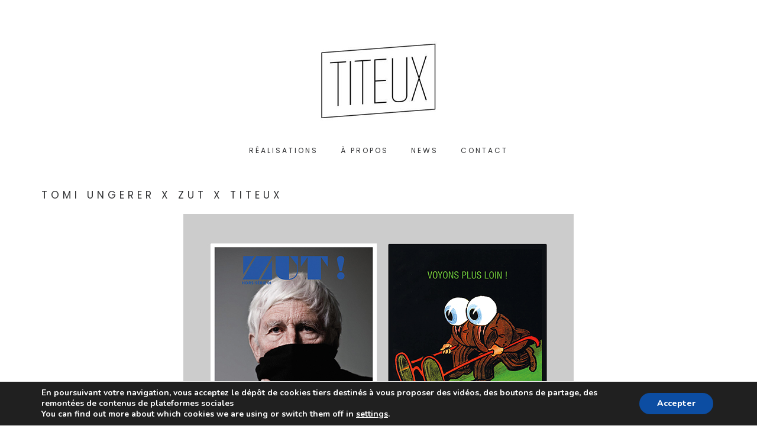

--- FILE ---
content_type: text/html; charset=UTF-8
request_url: http://www.titeux.eu/portfolio/tomi-ungerer-x-zut-x-titeux/
body_size: 5935
content:
<!DOCTYPE html>
<html lang="fr-FR"
	itemscope 
	itemtype="http://schema.org/Article" 
	prefix="og: http://ogp.me/ns#" >
<head>
	<!-- Document Settings -->
	<meta charset="UTF-8">
			<meta name="viewport" content="width=device-width, initial-scale=1">
	    <title>TOMI UNGERER x ZUT x TITEUX | Titeux Communication - Agence de publicité à Sarreguemines</title>
<meta name='robots' content='max-image-preview:large' />

<!-- All in One SEO Pack Pro 2.6 by Michael Torbert of Semper Fi Web Design[262,369] -->
<!-- Information de débogage: UO/1EGCAXUJHNCMIOKDYYETT8RY -->
<meta name="description"  content="À l&#039;occasion des 80 ans de Tomi Ungerer en 2011, le magazine Strasbourgeois ZUT à édité son premier hors série en l&#039;honneur de l&#039;Artiste. Roland Anstett, grand manitou de la com, vieux copain de la famille TITEUX à pour l&#039;occasion branché ses potes pour collaborer au projet...." />

<meta name="keywords"  content="titeux,agence de publicité,instagram,social média,réseau sociaux" />

<link rel="canonical" href="http://www.titeux.eu/portfolio/tomi-ungerer-x-zut-x-titeux/" />
			<script type="text/javascript" >
				window.ga=window.ga||function(){(ga.q=ga.q||[]).push(arguments)};ga.l=+new Date;
				ga('create', 'UA-30820102-8', { 'cookieDomain': 'titeux.eu' } );
				// Plugins
				
				ga('send', 'pageview');
			</script>
			<script async src="https://www.google-analytics.com/analytics.js"></script>
			<!-- /all in one seo pack pro -->
<link rel='dns-prefetch' href='//fonts.googleapis.com' />
<link rel='dns-prefetch' href='//s.w.org' />
<link rel="alternate" type="application/rss+xml" title="Titeux Communication - Agence de publicité à Sarreguemines &raquo; Flux" href="http://www.titeux.eu/feed/" />
<link rel="alternate" type="application/rss+xml" title="Titeux Communication - Agence de publicité à Sarreguemines &raquo; Flux des commentaires" href="http://www.titeux.eu/comments/feed/" />
<link rel="alternate" type="application/rss+xml" title="Titeux Communication - Agence de publicité à Sarreguemines &raquo; TOMI UNGERER x ZUT x TITEUX Flux des commentaires" href="http://www.titeux.eu/portfolio/tomi-ungerer-x-zut-x-titeux/feed/" />
		<script type="text/javascript">
			window._wpemojiSettings = {"baseUrl":"https:\/\/s.w.org\/images\/core\/emoji\/13.0.1\/72x72\/","ext":".png","svgUrl":"https:\/\/s.w.org\/images\/core\/emoji\/13.0.1\/svg\/","svgExt":".svg","source":{"concatemoji":"http:\/\/www.titeux.eu\/wp-includes\/js\/wp-emoji-release.min.js?ver=5.7.14"}};
			!function(e,a,t){var n,r,o,i=a.createElement("canvas"),p=i.getContext&&i.getContext("2d");function s(e,t){var a=String.fromCharCode;p.clearRect(0,0,i.width,i.height),p.fillText(a.apply(this,e),0,0);e=i.toDataURL();return p.clearRect(0,0,i.width,i.height),p.fillText(a.apply(this,t),0,0),e===i.toDataURL()}function c(e){var t=a.createElement("script");t.src=e,t.defer=t.type="text/javascript",a.getElementsByTagName("head")[0].appendChild(t)}for(o=Array("flag","emoji"),t.supports={everything:!0,everythingExceptFlag:!0},r=0;r<o.length;r++)t.supports[o[r]]=function(e){if(!p||!p.fillText)return!1;switch(p.textBaseline="top",p.font="600 32px Arial",e){case"flag":return s([127987,65039,8205,9895,65039],[127987,65039,8203,9895,65039])?!1:!s([55356,56826,55356,56819],[55356,56826,8203,55356,56819])&&!s([55356,57332,56128,56423,56128,56418,56128,56421,56128,56430,56128,56423,56128,56447],[55356,57332,8203,56128,56423,8203,56128,56418,8203,56128,56421,8203,56128,56430,8203,56128,56423,8203,56128,56447]);case"emoji":return!s([55357,56424,8205,55356,57212],[55357,56424,8203,55356,57212])}return!1}(o[r]),t.supports.everything=t.supports.everything&&t.supports[o[r]],"flag"!==o[r]&&(t.supports.everythingExceptFlag=t.supports.everythingExceptFlag&&t.supports[o[r]]);t.supports.everythingExceptFlag=t.supports.everythingExceptFlag&&!t.supports.flag,t.DOMReady=!1,t.readyCallback=function(){t.DOMReady=!0},t.supports.everything||(n=function(){t.readyCallback()},a.addEventListener?(a.addEventListener("DOMContentLoaded",n,!1),e.addEventListener("load",n,!1)):(e.attachEvent("onload",n),a.attachEvent("onreadystatechange",function(){"complete"===a.readyState&&t.readyCallback()})),(n=t.source||{}).concatemoji?c(n.concatemoji):n.wpemoji&&n.twemoji&&(c(n.twemoji),c(n.wpemoji)))}(window,document,window._wpemojiSettings);
		</script>
		<style type="text/css">
img.wp-smiley,
img.emoji {
	display: inline !important;
	border: none !important;
	box-shadow: none !important;
	height: 1em !important;
	width: 1em !important;
	margin: 0 .07em !important;
	vertical-align: -0.1em !important;
	background: none !important;
	padding: 0 !important;
}
</style>
	<link rel='stylesheet' id='wp-block-library-css'  href='http://www.titeux.eu/wp-content/plugins/gutenberg/build/block-library/style.css?ver=10.4.1' type='text/css' media='all' />
<link rel='stylesheet' id='contact-form-7-css'  href='http://www.titeux.eu/wp-content/plugins/contact-form-7/includes/css/styles.css?ver=5.0.5' type='text/css' media='all' />
<link rel='stylesheet' id='neuron-style-css'  href='http://www.titeux.eu/wp-content/themes/crate/style.css?ver=5.7.14' type='text/css' media='all' />
<link rel='stylesheet' id='bootstrap-css'  href='http://www.titeux.eu/wp-content/themes/crate/assets/css/bootstrap.min.css?ver=1.0' type='text/css' media='all' />
<link rel='stylesheet' id='font-awesome-css'  href='http://www.titeux.eu/wp-content/themes/crate/assets/css/font-awesome.min.css?ver=1.0' type='text/css' media='all' />
<link rel='stylesheet' id='magnific-popup-css'  href='http://www.titeux.eu/wp-content/themes/crate/assets/css/magnific-popup.min.css?ver=1.0' type='text/css' media='all' />
<link rel='stylesheet' id='neuron-main-style-css'  href='http://www.titeux.eu/wp-content/themes/crate/assets/css/style.css?ver=1.0' type='text/css' media='all' />
<link rel='stylesheet' id='neuron-fonts-css'  href='//fonts.googleapis.com/css?family=Hind%3A400%2C600%7CPoppins%3A400%2C500&#038;ver=1.0' type='text/css' media='all' />
<link rel='stylesheet' id='moove_gdpr_frontend-css'  href='http://www.titeux.eu/wp-content/plugins/gdpr-cookie-compliance/dist/styles/main.css?ver=1.0.6' type='text/css' media='all' />
<script type='text/javascript' src='http://www.titeux.eu/wp-includes/js/jquery/jquery.min.js?ver=3.5.1' id='jquery-core-js'></script>
<script type='text/javascript' src='http://www.titeux.eu/wp-includes/js/jquery/jquery-migrate.min.js?ver=3.3.2' id='jquery-migrate-js'></script>
<link rel="https://api.w.org/" href="http://www.titeux.eu/wp-json/" /><link rel="EditURI" type="application/rsd+xml" title="RSD" href="http://www.titeux.eu/xmlrpc.php?rsd" />
<link rel="wlwmanifest" type="application/wlwmanifest+xml" href="http://www.titeux.eu/wp-includes/wlwmanifest.xml" /> 
<meta name="generator" content="WordPress 5.7.14" />
<link rel='shortlink' href='http://www.titeux.eu/?p=1005' />
<link rel="alternate" type="application/json+oembed" href="http://www.titeux.eu/wp-json/oembed/1.0/embed?url=http%3A%2F%2Fwww.titeux.eu%2Fportfolio%2Ftomi-ungerer-x-zut-x-titeux%2F" />
<link rel="alternate" type="text/xml+oembed" href="http://www.titeux.eu/wp-json/oembed/1.0/embed?url=http%3A%2F%2Fwww.titeux.eu%2Fportfolio%2Ftomi-ungerer-x-zut-x-titeux%2F&#038;format=xml" />
    <style type="text/css">
        body { background-color: #ffffff }
		header .nav-holder nav ul li > a { color:  }
		header .nav-holder .underline a:before { background-color:  }
		header .logo img { width: 200px }
		header .logo img { height: px }
		.container { background-color:  }
    </style>

<style type="text/css">.recentcomments a{display:inline !important;padding:0 !important;margin:0 !important;}</style><link rel="icon" href="http://www.titeux.eu/wp-content/uploads/2017/10/cropped-logo_ttx2018-2-32x32.jpg" sizes="32x32" />
<link rel="icon" href="http://www.titeux.eu/wp-content/uploads/2017/10/cropped-logo_ttx2018-2-192x192.jpg" sizes="192x192" />
<link rel="apple-touch-icon" href="http://www.titeux.eu/wp-content/uploads/2017/10/cropped-logo_ttx2018-2-180x180.jpg" />
<meta name="msapplication-TileImage" content="http://www.titeux.eu/wp-content/uploads/2017/10/cropped-logo_ttx2018-2-270x270.jpg" />
<script src='https://www.google.com/recaptcha/api.js'></script>
</head>
<body class="portfolio-template-default single single-portfolio postid-1005 portfolio-category-art-work portfolio-category-creative portfolio-category-design">
	<div class="container">
		<header>
			<div class="logo">
				<a href="http://www.titeux.eu/">
                    <img src=http://www.titeux.eu/wp-content/uploads/2017/10/logo_ttx2018-1.jpg>				</a>
			</div>
			<div class="nav-holder">
				<div class="hamburger">
					<a href="#"><div class="hamburger-inner"></div></a>
				</div>
                <nav class="menu-site-container"><ul id="menu-site" class="underline"><li id="menu-item-371" class="menu-item menu-item-type-custom menu-item-object-custom menu-item-home menu-item-371"><a href="http://www.titeux.eu">Réalisations</a></li>
<li id="menu-item-375" class="menu-item menu-item-type-post_type menu-item-object-page menu-item-375"><a href="http://www.titeux.eu/a-propos-de-titeux/">À propos</a></li>
<li id="menu-item-373" class="menu-item menu-item-type-post_type menu-item-object-page menu-item-373"><a href="http://www.titeux.eu/blog/">News</a></li>
<li id="menu-item-374" class="menu-item menu-item-type-post_type menu-item-object-page menu-item-374"><a href="http://www.titeux.eu/contact/">Contact</a></li>
</ul></nav>			</div>
		</header>
<div class="row">
    <div class="col-lg-12">
        <div class="project-title">
            <h5>TOMI UNGERER x ZUT x TITEUX</h5>
        </div>
        <div class="project-description">
            <p><img loading="lazy" class="aligncenter size-full wp-image-1006" src="http://www.titeux.eu/wp-content/uploads/2019/02/tomiweb.jpg" alt="" width="660" height="469" srcset="http://www.titeux.eu/wp-content/uploads/2019/02/tomiweb.jpg 660w, http://www.titeux.eu/wp-content/uploads/2019/02/tomiweb-300x213.jpg 300w" sizes="(max-width: 660px) 100vw, 660px" /></p>
        </div>
    </div>
    <div class="col-lg-12 portfolio-holder">
                <div class="portfolio alternative row gallery-active">
                    </div>
            </div>
</div>
    <div class="single-navigation">
        <a href="http://www.titeux.eu/portfolio/depliant-auberge-saint-walfrid/" rel="prev"><i class='fa fa-angle-left'></i></a><a href="http://www.titeux.eu/portfolio/charge-69-album-live/" rel="next"><i class='fa fa-angle-right'></i></a>    </div>
                <footer style="text-align: center;" class="underline">
            <p>TITEUX COMMUNICATION | 119 RUE DU MARÉCHAL FOCH | SARREGUEMINES </p>
<p><a href="http://www.titeux.eu/mentions-legales/">MENTIONS LEGALES</a></br></p>
        </footer>
            </div>
            <div id="moove_gdpr_cookie_info_bar" class="moove-gdpr-info-bar-hidden moove-gdpr-align-center moove-gdpr-dark-scheme">
            <div class="moove-gdpr-info-bar-container">

                <div class="moove-gdpr-info-bar-content">
                    <div class="moove-gdpr-cookie-notice">
                        <p>En poursuivant votre navigation, vous acceptez le dépôt de cookies tiers destinés à vous proposer des vidéos, des boutons de partage, des remontées de contenus de plateformes sociales</p>
<p>You can find out more about which cookies we are using or switch them off in <span data-href="#moove_gdpr_cookie_modal" class="change-settings-button">settings</span>.</p>
                    </div>
                    <!--  .moove-gdpr-cookie-notice -->
                    <div class="moove-gdpr-button-holder">
                        <button class="mgbutton moove-gdpr-infobar-allow-all" rel="nofollow">Accepter</button>
                    </div>
                    <!--  .button-container -->
                </div>
            </div>

        </div>
        <!-- #moove_gdpr_cookie_info_bar  -->
        <script type='text/javascript' id='contact-form-7-js-extra'>
/* <![CDATA[ */
var wpcf7 = {"apiSettings":{"root":"http:\/\/www.titeux.eu\/wp-json\/contact-form-7\/v1","namespace":"contact-form-7\/v1"},"recaptcha":{"messages":{"empty":"Merci de confirmer que vous n\u2019\u00eates pas un robot."}}};
/* ]]> */
</script>
<script type='text/javascript' src='http://www.titeux.eu/wp-content/plugins/contact-form-7/includes/js/scripts.js?ver=5.0.5' id='contact-form-7-js'></script>
<script type='text/javascript' src='http://www.titeux.eu/wp-content/themes/crate/assets/js/bootstrap.min.js?ver=1.0' id='bootstrap-js'></script>
<script type='text/javascript' src='http://www.titeux.eu/wp-content/themes/crate/assets/js/isotope.pkgd.min.js?ver=1.0' id='isotope-js'></script>
<script type='text/javascript' src='http://www.titeux.eu/wp-content/themes/crate/assets/js/jquery.magnific-popup.min.js?ver=1.0' id='magnific-popup-js'></script>
<script type='text/javascript' src='http://www.titeux.eu/wp-content/themes/crate/assets/js/main.js?ver=1.0' id='main-js'></script>
<script type='text/javascript' src='http://www.titeux.eu/wp-includes/js/comment-reply.min.js?ver=5.7.14' id='comment-reply-js'></script>
<script type='text/javascript' id='moove_gdpr_frontend-js-extra'>
/* <![CDATA[ */
var moove_frontend_gdpr_scripts = {"ajaxurl":"http:\/\/www.titeux.eu\/wp-admin\/admin-ajax.php","post_id":"1005","plugin_dir":"http:\/\/www.titeux.eu\/wp-content\/plugins\/gdpr-cookie-compliance","is_page":"","is_single":"1","current_user":"0"};
/* ]]> */
</script>
<script type='text/javascript' src='http://www.titeux.eu/wp-content/plugins/gdpr-cookie-compliance/dist/scripts/main.js?ver=1.0.6' id='moove_gdpr_frontend-js'></script>
<script type='text/javascript' src='http://www.titeux.eu/wp-includes/js/wp-embed.min.js?ver=5.7.14' id='wp-embed-js'></script>
                

        <style>
            #moove_gdpr_save_popup_settings_button{background-color:#373737!important;color:#FFF!important}#moove_gdpr_save_popup_settings_button:hover{background-color:#000!important}#moove_gdpr_cookie_info_bar .moove-gdpr-info-bar-container .moove-gdpr-info-bar-content a.mgbutton,#moove_gdpr_cookie_info_bar .moove-gdpr-info-bar-container .moove-gdpr-info-bar-content button.mgbutton{background-color:#0C4DA2!important}#moove_gdpr_cookie_modal .moove-gdpr-modal-content .moove-gdpr-modal-footer-content .moove-gdpr-button-holder a.mgbutton,#moove_gdpr_cookie_modal .moove-gdpr-modal-content .moove-gdpr-modal-footer-content .moove-gdpr-button-holder button.mgbutton{background-color:#0C4DA2!important;border-color:#0C4DA2!important}#moove_gdpr_cookie_modal .moove-gdpr-modal-content .moove-gdpr-modal-footer-content .moove-gdpr-button-holder a.mgbutton:hover,#moove_gdpr_cookie_modal .moove-gdpr-modal-content .moove-gdpr-modal-footer-content .moove-gdpr-button-holder button.mgbutton:hover{background-color:#fff!important;color:#0C4DA2!important}#moove_gdpr_cookie_modal .moove-gdpr-modal-content .moove-gdpr-modal-close i{background-color:#0C4DA2!important;border:1px solid #0C4DA2!important}#moove_gdpr_cookie_info_bar.moove-gdpr-light-scheme .moove-gdpr-info-bar-container .moove-gdpr-info-bar-content a:hover,#moove_gdpr_cookie_info_bar.moove-gdpr-light-scheme .moove-gdpr-info-bar-container .moove-gdpr-info-bar-content button:hover{background-color:#000!important}#moove_gdpr_cookie_modal .moove-gdpr-modal-content .moove-gdpr-modal-close:hover i,#moove_gdpr_cookie_modal .moove-gdpr-modal-content .moove-gdpr-modal-left-content #moove-gdpr-menu li a,#moove_gdpr_cookie_modal .moove-gdpr-modal-content .moove-gdpr-modal-left-content #moove-gdpr-menu li button,#moove_gdpr_cookie_modal .moove-gdpr-modal-content .moove-gdpr-modal-left-content #moove-gdpr-menu li button i,#moove_gdpr_cookie_modal .moove-gdpr-modal-content .moove-gdpr-modal-left-content #moove-gdpr-menu li a i,#moove_gdpr_cookie_modal .moove-gdpr-modal-content .moove-gdpr-tab-main .moove-gdpr-tab-main-conent a:hover,#moove_gdpr_cookie_info_bar.moove-gdpr-dark-scheme .moove-gdpr-info-bar-container .moove-gdpr-info-bar-content a.mgbutton:hover,#moove_gdpr_cookie_info_bar.moove-gdpr-dark-scheme .moove-gdpr-info-bar-container .moove-gdpr-info-bar-content button.mgbutton:hover,#moove_gdpr_cookie_info_bar.moove-gdpr-dark-scheme .moove-gdpr-info-bar-container .moove-gdpr-info-bar-content a:hover,#moove_gdpr_cookie_info_bar.moove-gdpr-dark-scheme .moove-gdpr-info-bar-container .moove-gdpr-info-bar-content button:hover,#moove_gdpr_cookie_info_bar.moove-gdpr-dark-scheme .moove-gdpr-info-bar-container .moove-gdpr-info-bar-content span.change-settings-button:hover{color:#0C4DA2!important}#moove_gdpr_cookie_modal .moove-gdpr-modal-content .moove-gdpr-modal-left-content #moove-gdpr-menu li.menu-item-selected a,#moove_gdpr_cookie_modal .moove-gdpr-modal-content .moove-gdpr-modal-left-content #moove-gdpr-menu li.menu-item-selected button{color:#000!important}#moove_gdpr_cookie_modal .moove-gdpr-modal-content .moove-gdpr-modal-left-content #moove-gdpr-menu li.menu-item-selected a i,#moove_gdpr_cookie_modal .moove-gdpr-modal-content .moove-gdpr-modal-left-content #moove-gdpr-menu li.menu-item-selected button i{color:#000!important}        </style>

        <div id="moove_gdpr_cookie_modal" class="lity-hide">
            <div class="moove-gdpr-modal-content moove-clearfix logo-position-left">
                <a href="#" class="moove-gdpr-modal-close" rel="nofollow"><i class="moovegdpr-arrow-close"></i></a>
                <div class="moove-gdpr-modal-left-content">
                    <div class="moove-gdpr-company-logo-holder">
                                                <img src="http://www.titeux.eu/wp-content/uploads/2017/10/logo_ttx2018-1.jpg" alt="" class="img-responsive" />
                    </div>
                    <!--  .moove-gdpr-company-logo-holder -->
                    <ul id="moove-gdpr-menu">
                                                <li class="menu-item-on menu-item-privacy_overview menu-item-selected">
                            <button data-href="#privacy_overview" class="moove-gdpr-tab-nav"><i class="moovegdpr-privacy-overview"></i> <span>Privacy Overview</span></button>
                        </li>

                        
                        <li class="menu-item-strict-necesarry-cookies menu-item-off">
                            <button data-href="#strict-necesarry-cookies" class="moove-gdpr-tab-nav"><i class="moovegdpr-strict-necessary"></i> <span>Strictly Necessary Cookies</span></button>
                        </li>


                                                
                                                
                                                                    </ul>
                <div class="moove-gdpr-branding-cnt">
                    				<a href="https://wordpress.org/plugins/gdpr-cookie-compliance" target="_blank" class='moove-gdpr-branding'>Powered by GDPR plugin</a>
		                </div>
                <!--  .moove-gdpr-branding -->
                </div>
                <!--  .moove-gdpr-modal-left-content -->
                <div class="moove-gdpr-modal-right-content">
                    <div class="main-modal-content">
                        <div class="moove-gdpr-modal-title">

                        </div>
                        <!-- .moove-gdpr-modal-ritle -->
                        <div class="moove-gdpr-tab-content">
                            <div id="privacy_overview" class="moove-gdpr-tab-main">
                                                                <h3 class="tab-title">Privacy Overview</h3>
                                <div class="moove-gdpr-tab-main-conent">
                                    <p>This website uses cookies so that we can provide you with the best user experience possible. Cookie information is stored in your browser and performs functions such as recognising you when you return to our website and helping our team to understand which sections of the website you find most interesting and useful.</p>
<p>You can adjust all of your cookie settings by navigating the tabs on the left hand side.</p>
                                </div>
                                <!--  .moove-gdpr-tab-main-conent -->
                            </div>

                            <div id="strict-necesarry-cookies" class="moove-gdpr-tab-main" style="display:none">
                                                                <h3 class="tab-title">Strictly Necessary Cookies</h3>
                                <div class="moove-gdpr-tab-main-conent">
                                    <p>Strictly Necessary Cookie should be enabled at all times so that we can save your preferences for cookie settings.</p>
                                    <div class="moove-gdpr-status-bar">
                                        <form>
                                            <fieldset>
                                                <label class="switch">
                                                  <input type="checkbox" value="check" id="moove_gdpr_strict_cookies">
                                                  <span class="slider round" data-text-enable="Enabled" data-text-disabled="Disabled"></span>
                                                </label>
                                            </fieldset>
                                        </form>
                                    </div>
                                    <!-- .moove-gdpr-status-bar -->
                                                                            <div class="moove-gdpr-tab-main-conent moove-gdpr-strict-warning-message" style="margin-top: 10px;">
                                            <p>If you disable this cookie, we will not be able to save your preferences. This means that every time you visit this website you will need to enable or disable cookies again.</p>
                                        </div>
                                        <!--  .moove-gdpr-tab-main-conent -->
                                                                    </div>
                                <!--  .moove-gdpr-tab-main-conent -->
                            </div>


                            
                                                                                </div>
                        <!--  .moove-gdpr-tab-content -->
                    </div>
                    <!--  .main-modal-content -->
                    <div class="moove-gdpr-modal-footer-content">
                        <div class="moove-gdpr-button-holder">
                                                        <button class="mgbutton moove-gdpr-modal-allow-all" rel="nofollow">Enable All</button>
                            <button class="mgbutton moove-gdpr-modal-save-settings" rel="nofollow">Save Changes</button>
                        </div>
                        <!--  .moove-gdpr-button-holder -->
                    </div>
                    <!--  .moove-gdpr-modal-footer-content -->
                </div>
                <!--  .moove-gdpr-modal-right-content -->

                <div class="moove-clearfix"></div>

            </div>
            <!--  .moove-gdpr-modal-content -->
        </div>
        <!-- #moove_gdpr_cookie_modal  -->
            </body>
</html>


--- FILE ---
content_type: text/css
request_url: http://www.titeux.eu/wp-content/themes/crate/assets/css/style.css?ver=1.0
body_size: 5627
content:
/* -----------------------------------
   0. Reset Css
   1. WordPress Core
   2. Globally Applied Styles
   3. Header
   4. Page Title
   5. Filters
   6. Portfolio
   7. About
   8. Social Icons
   9. Blog
   10. Widgets
   11. Pagination
   12. Contact
   13. Search Page
   14. 404 Page
   15. Footer
   16. Responsivity Media Queries
   ----------------------------------- */

/* 0. Reset Css */

html, body, div, span, applet, object, iframe, table, caption, tbody, tfoot, thead, tr, th, td,
del, dfn, em, font, ins, kbd, q, s, samp, small, strike, strong, sub, sup, tt, var,
h1, h2, h3, h4, h5, h6, p, blockquote, pre, a, abbr, acronym, address, big, cite, code,
dl, dt, dd, ol, ul, li, fieldset, form, label, legend {
	vertical-align: baseline;
	font-family: inherit;
	font-weight: inherit;
	font-style: inherit;
	font-size: 100%;
	outline: 0;
	padding: 0;
	margin: 0;
	border: 0;
}

:focus {
	outline: 0;
}

input[type=submit] {
 -webkit-appearance: none;
 width: auto;
}

html {
	overflow-x: hidden;
	overflow-y: scroll;
	max-width: 100%;
}

body {
	max-width: 100%;
	background: #fff;
	color: #676767;
	position: relative;
}

ol, ul {
	list-style: none;
}

input[type=text]::-ms-clear {
  display: none;
}

sup {
	font-size: 10px;
	vertical-align: super;
}

sub {
	font-size: 10px;
	vertical-align: sub;
}

img {
	max-width: 100%;
   height: auto;
}

p:empty {
	display: none;
}

article,aside,details,figcaption,figure,
footer,header,hgroup,menu,nav,section {
	display:block;
}

::selection {
   background: #303133;
   color: #fff;
}

/* 1. WordPress Core */

.sticky:before {
	width: 10px;
	content: "";
	height: 17px;
	position: absolute;
	right: 20px;
	top: 0;
	background: url(../images/sticky.png);
	z-index: 99
}

.alignnone {
   margin: 5px 20px 20px 0;
   height: auto
}

.aligncenter,
div.aligncenter {
   display: block;
   margin: 5px auto
}

.alignright {
   float: right;
   margin: 5px 0 20px 20px
}

.alignleft {
   float: left;
   margin: 5px 20px 20px 0
}

a img.alignright {
   float: right;
   margin: 5px 0 20px 20px
}

a img.alignleft,
a img.alignnone {
   margin: 5px 20px 20px 0
}

a img.alignleft {
   float: left
}

a img.aligncenter {
   display: block;
   margin-left: auto;
   margin-right: auto
}

.wp-caption {
   background: #fff;
   border: 1px solid #f0f0f0;
   max-width: 96%;
   padding: 5px 3px 10px;
   text-align: center;
   background-color: #eee;
   margin-bottom: 20px !important;
}

.wp-caption.alignleft,
.wp-caption.alignnone {
   margin: 5px 20px 30px 0
}

.wp-caption.alignright {
   margin: 5px 0 20px 20px
}

.wp-caption img {
   border: 0;
   height: auto;
   margin: 0;
   max-width: 98.5%;
   padding: 0;
   width: auto
}

.sidebar .widget .textwidget select,
iframe {
   max-width: 100%
}

.wp-caption p.wp-caption-text {
   font-size: 12px;
   line-height: 17px;
   margin: 10px 0 0 5px;
   padding: 0
}

.screen-reader-text {
   clip: rect(1px, 1px, 1px, 1px);
   position: absolute!important;
   height: 1px;
   width: 1px;
   overflow: hidden
}

.screen-reader-text:focus {
   background-color: #f1f1f1;
   border-radius: 3px;
   box-shadow: 0 0 2px 2px rgba(0, 0, 0, .6);
   clip: auto!important;
   color: #21759b;
   display: block;
   font-size: 14px;
   font-size: .875rem;
   font-weight: 700;
   height: auto;
   left: 5px;
   line-height: normal;
   padding: 15px 23px 14px;
   text-decoration: none;
   top: 5px;
   width: auto;
   z-index: 100000
}

.bypostauthor {
   background-color: #f3f1f1
}

.gallery-caption {
   opacity: .7;
   margin-top: 10px
}

strong {
    font-weight: 700;
}

em {
    font-style: italic;
}

pre {
    padding: 15px;
    margin: 10px 0;
}

.blog thead th {
    background-color: #eee;
}

.blog td,
.blog th {
    padding: 5px 30px 5px 5px;
    border: 1px solid;
}

.blog dl dt {
    font-weight: 600;
    font-size: 16px;
}

.blog dl dd {
    margin-top: 10px;
    padding-bottom: 10px;
}

.blog ul {
    list-style: initial;
    padding-left: 20px;
}

.blog ol {
    padding-left: 20px;
    list-style: decimal;
}

.blog address {
    margin: 0 0 15px 0;
}

.blog cite {
    display: block;
    text-align: right;
}

.blog .post .post-info a {
    color: #a99464;
}

.blog .comments .comment-content ul,
.blog .comments .comment-content ol {
    padding-left: 20px;
}

.blog .comments .comment-content ul li {
    list-style: initial;
    margin: 10px 0!important;
}

.blog .comments .comment-content ol li {
    list-style: decimal;
    margin: 10px 0!important;
}

.blog .comments .children {
    margin-left: 20px !important;
}

/* 2. Globally Applied Styles */

body {
	font-family: Hind;
	font-size: 14px;
    line-height: 24px;
	font-weight: 400;
	color: #303133;
}

h1, .h1,
h2, .h2,
h3, .h3,
h4, .h4,
h5, .h5,
h6, .h6 {
	font-family: Poppins;
    margin-top: 35px;
    margin-bottom: 20px;
}

h1, .h1 {
	font-size: 30px;
	line-height: 37px;
}

h2, .h2 {
	font-size: 24px;
	line-height: 33px;
    letter-spacing: 1px;
}

h3, .h3 {
	font-size: 22px;
	line-height: 32px;
}

h4, .h4 {
	font-size: 19px;
	line-height: 26px;
}

h5, .h5 {
	font-size: 15px;
	line-height: 23px;
}

h6, .h6 {
	font-size: 13px;
	line-height: 20px;
    letter-spacing: 1px;
}

p {
    margin: 0 0 15px 0;
}

p:last-child {
    margin-bottom: 0 !important;
}

a,
a:focus,
a:hover {
	text-decoration: none;
	color: inherit;
}

.underline a {
	position: relative;
}

.underline a:before {
	content: "";
	position: absolute;
	bottom: 0;
	left: 0;
	width: 0;
	height: 1px;
	background-color: #303133;
	-webkit-transition-duration: 200ms;
	transition-duration: 200ms;
}

.underline a:hover:before {
	width: 100%;
}

.button-holder {
    text-align: center;
    margin-top: 20px;
}

.button {
    font-family: Poppins;
    font-size: 11px;
    line-height: 24px;
    text-transform: uppercase;
    letter-spacing: 3px;
    display: inline-block;
    padding: 5px 11px 4px 12px;
    background-color: #303133;
    border: 1px solid #303133;
    color: #fff;
    width: auto;
}

.button:hover {
    background-color: transparent;
    color: #303133;
    font-weight: 400;
}

blockquote {
    border-left: 1px solid #303133;
    padding: 5px 5px 5px 20px;
    margin-bottom: 25px;
    font-size: 12px;
    text-transform: uppercase;
    letter-spacing: 3px;
}

label {
    font-family: Poppins;
    text-transform: uppercase;
    font-weight: 400;
    font-size: 11px;
    line-height: 13px;
    letter-spacing: 3px;
}

input,
textarea {
    border: 1px solid #303133;
    padding: 10px 12px;
    line-height: 16px;
    width: 100%;
}

textarea {
    line-height: 20px;
    resize: none;
}

::-webkit-input-placeholder { /* Chrome/Opera/Safari */
	font-family: Poppins;
	font-size: 11px;
	line-height: 11px;
	letter-spacing: 3px;
	text-transform: uppercase;
  	color: #303133;
}
::-moz-placeholder { /* Firefox 19+ */
	font-family: Poppins;
	font-size: 11px;
	line-height: 11px;
	letter-spacing: 3px;
	text-transform: uppercase;
  	color: #303133;
}
:-ms-input-placeholder { /* IE 10+ */
	font-family: Poppins;
	font-size: 11px;
	line-height: 11px;
	letter-spacing: 3px;
	text-transform: uppercase;
  	color: #303133;
}
:-moz-placeholder { /* Firefox 18- */
	font-family: Poppins;
	font-size: 11px;
	line-height: 11px;
	letter-spacing: 3px;
	text-transform: uppercase;
  	color: #303133;
}

.display-none {display: none}

/* 3. Header */

header {
	padding: 70px 0 40px 0;
}

header .logo {
	text-align: center;
	margin-bottom: 40px;
}

header .logo a {
	font-family: Poppins;
    font-size: 30px;
    display: inline-block;
    text-transform: uppercase;
    font-weight: 500;
    line-height: 30px;
}

/*Mobile Menu*/
header .nav-holder .hamburger {
    position: relative;
    display: none;
    height: 20px;
    width: 24px;
    line-height: 24px;
}

header .nav-holder .hamburger .hamburger-inner,
header .nav-holder .hamburger .hamburger-inner:before,
header .nav-holder .hamburger .hamburger-inner:after {
    background-color: #303133;
}

header .nav-holder .hamburger .hamburger-inner {
    display: inline-block;
    position: relative;
    top: -4px;
    width: 24px;
    height: 2px;
    -webkit-transition-duration: 50ms;
    transition-duration: 50ms;
}

header .nav-holder .hamburger .hamburger-inner:before,
header .nav-holder .hamburger .hamburger-inner:after {
    content: "";
    display: inline-block;
    position: absolute;
    left: 0;
    width: 24px;
    height: 2px;
    -webkit-transition-duration: 100ms;
    transition-duration: 100ms;
}

header .nav-holder .hamburger .hamburger-inner:before {
    top: 8px;
}

header .nav-holder .hamburger .hamburger-inner:after {
    top: -8px;
}

/*Is Active*/
header .nav-holder .hamburger.is-active .hamburger-inner {
    background-color: transparent;
}

header .nav-holder .hamburger.is-active .hamburger-inner:before {
    -webkit-transform: translateY(-8px) rotateZ(45deg);
    -moz-transform: translateY(-8px) rotateZ(45deg);
    -ms-transform: translateY(-8px) rotateZ(45deg);
    -o-transform: translateY(-8px) rotateZ(45deg);
    transform: translateY(-8px) rotateZ(45deg);
}

header .nav-holder .hamburger.is-active .hamburger-inner:after {
    -webkit-transform: translateY(8px) rotateZ(-45deg);
    -moz-transform: translateY(8px) rotateZ(-45deg);
    -ms-transform: translateY(8px) rotateZ(-45deg);
    -o-transform: translateY(8px) rotateZ(-45deg);
    transform: translateY(8px) rotateZ(-45deg);
}
/*Is Active*/
/*Mobile Menu*/

header .nav-holder nav {
	text-align: center;
}

header .nav-holder nav ul li {
	display: inline-block;
	margin-left: 35px;
	padding-bottom: 10px;
	position: relative;
}

header .nav-holder nav ul li:first-child {
	margin-left: 0;
}

header .nav-holder nav ul li a {
	font-family: Poppins;
	text-transform: uppercase;
	font-weight: 400;
	font-size: 12px;
	line-height: 13px;
	letter-spacing: 3px;
}

header .nav-holder nav ul li:hover > ul {
	visibility: visible;
	opacity: 1;
}

header .nav-holder nav ul li ul {
	position: absolute;
	top: 30px;
	left: -20px;
	width: 180px;
	background-color: #303133;
	padding: 15px 0;
	z-index: 1;
	visibility: hidden;
	opacity: 0;
}

header .nav-holder nav ul li ul li {
	display: block;
	margin: 0;
	text-align: left;
	padding: 5px 20px;
	color: #fff;
}

header .nav-holder nav ul li ul li a {
	font-size: 11px !important;
    color: #fff !important;
}

header .nav-holder nav ul li ul li.menu-item-has-children > a:after {
    font-family: "FontAwesome";
    content: "\f105";
    padding-left: 8px;
}

header .nav-holder nav ul li ul li a:before {
	background-color: #fff !important;
}

header .nav-holder nav ul li ul li ul {
	top: -15px;
	left: 100%;
	margin-left: 1px;
}

/* 4. Page Title */

.page-title {
	padding: 15px 0 30px 0;
}

.page-title p {
	font-size: 18px;
	line-height: 30px;
	font-weight: 300;
	text-align: center;
}

/* 5. Filters */

.filters {
	text-align: center;
	padding: 20px 0;
}

.filters ul li {
	cursor: pointer;
	font-family: Poppins;
	font-size: 12px;
	line-height: 13px;
	letter-spacing: 3px;
	display: inline-block;
	margin-left: 20px;
	text-transform: uppercase;
	padding: 7px 10px;
}

.filters ul li.active,
.filters ul li:hover {
	background-color: #f5f5f5;
	border-radius: 20px;
}

.filters ul li:first-child {
	margin-left: 0;
}

/* 6. Portfolio */

.portfolio-holder {
	margin-top: 30px;
}

.portfolio-holder .portfolio .selector {
	margin-bottom: 30px;
}

.portfolio-holder .portfolio .selector a {
	outline: none;
}

.portfolio-holder .portfolio .selector .item-holder {
	position: relative;
}

.portfolio-holder .portfolio .selector .item-holder img {
	width: 100%;
}

.portfolio-holder .portfolio .selector .item-holder .item {
	position: absolute;
    top: 0;
    bottom: 0;
    left: 0;
    right: 0;
}

/*Gallery*/
.portfolio-holder .portfolio.alternative .selector .item-holder .item {
    top: auto;
    right: 10px;
    left: 10px;
    bottom: 10px;
}

.portfolio-holder .portfolio.alternative .selector .item-holder .item .overlay-background,
.portfolio-holder .portfolio.alternative .selector .item-holder .item .overlay .inner-overlay span {
    display: none;
}

.portfolio-holder .portfolio.alternative .selector .item-holder .item .overlay {
    display: block;
    table-layout: inherit;
    position: relative;
}

.portfolio-holder .portfolio.alternative .selector .item-holder .item .overlay .inner-overlay {
    display: block;
    text-align: center;
}

.portfolio-holder .portfolio.alternative .selector .item-holder .item .overlay .inner-overlay h3 {
    background-color: #fff;
    padding: 12px 10px 9px 12px;
    font-weight: 400;
    font-size: 12px;
    line-height: 18px;
    letter-spacing: 3px;
}
/*Gallery*/

.portfolio-holder .portfolio .selector .item-holder:hover .item .overlay-background {
	opacity: .95;
}

.portfolio-holder .portfolio .selector .item-holder .item .overlay-background {
	position: absolute;
    top: 0;
    bottom: 0;
    left: 0;
    right: 0;
    background-color: #fff;
	opacity: 0;
	-webkit-transition: 300ms all;
	-o-transition: 300ms all;
	transition: 300ms all;
}

.portfolio-holder .portfolio .selector .item-holder .item .overlay {
	display: table;
	table-layout: fixed;
	position: absolute;
	width: 100%;
	height: 100%;
}

.portfolio-holder .portfolio .selector .item-holder .item .overlay .inner-overlay {
	text-align: center;
	display: table-cell;
	vertical-align: middle;
}

.portfolio-holder .portfolio .selector .item-holder:hover .item .overlay .inner-overlay h3 {
	opacity: 1;
	-webkit-transition-delay: 200ms;
	transition-delay: 200ms;
	-webkit-transform: translateY(0);
	-ms-transform: translateY(0);
	transform: translateY(0);
}

.portfolio-holder .portfolio .selector .item-holder .item .overlay .inner-overlay h3 {
    margin-top: 0;
    margin-bottom: 0;
	font-family: Poppins;
	font-size: 16px;
	line-height: 20px;
	letter-spacing: 3px;
	font-weight: 500;
	text-transform: uppercase;
	opacity: 0;
	-webkit-transform: translateY(10px);
	-ms-transform: translateY(10px);
	transform: translateY(10px);
	-webkit-transition: 200ms all;
	-o-transition: 200ms all;
	transition: 200ms all;
}

.portfolio-holder .portfolio .selector .item-holder:hover .item .overlay .inner-overlay span {
	opacity: 1;
	-webkit-transition-delay: .3s;
	transition-delay: .3s;
	-webkit-transform: translateY(0);
    -ms-transform: translateY(0);
    transform: translateY(0);
}

.portfolio-holder .portfolio .selector .item-holder .item .overlay .inner-overlay span {
	opacity: 0;
	display: block;
	-webkit-transform: translateY(10px);
    -ms-transform: translateY(10px);
    transform: translateY(10px);
	-webkit-transition: 200ms all;
	-o-transition: 200ms all;
	transition: 200ms all;
}

/*Portfolio Single*/

.single-portfolio .portfolio-holder {
    margin-top: 0;
}

.single-portfolio .order-single {
    display: -webkit-box;
    display: -moz-box;
    display: box;
    -webkit-box-orient: vertical;
    -moz-box-orient: vertical;
    box-orient: vertical;
}

.single-portfolio .order-single .order-content {
    -webkit-box-ordinal-group: 4;
    -moz-box-ordinal-group: 4;
    box-ordinal-group: 4;
}

.single-portfolio .project-title {
    margin-bottom: 15px;
}

.single-portfolio .project-title h5 {
    margin-top: 0;
    text-transform: uppercase;
    font-size: 17px;
    line-height: 24px;
    letter-spacing: 6px;
}

.single-portfolio .project-description {
    margin-bottom: 30px;
}

.single-portfolio .order-single .project-description {
    margin-bottom: 0;
}

/*Embed Video*/
.single-portfolio .portfolio-holder .embed-container {
    position: relative;
    padding-bottom: 56.25%;
    height: 0;
    overflow: hidden;
    max-width: 100%;
    margin-bottom: 30px;
}
.single-portfolio .portfolio-holder .embed-container iframe,
.single-portfolio .portfolio-holder .embed-container object,
.single-portfolio .portfolio-holder .embed-container embed {
    position: absolute;
    top: 0;
    left: 0;
    width: 100%;
    height: 100%;
}
/*Embed Video*/

/*Single Navigation*/
.single-portfolio .single-navigation {
    margin-top: 60px;
    margin-bottom: 30px;
    text-align: center;
}

.single-portfolio .single-navigation .prev {
    text-align: right;
}

.single-portfolio .single-navigation a {
    font-size: 24px;
    display: inline-block;
}

.single-portfolio .single-navigation a i {
    display: block;
    width: 35px;
    height: 35px;
    line-height: 33px;
    text-align: center;
    border-radius: 50%;
}

.single-portfolio .single-navigation a:hover i {
    background-color: #f5f5f5;
}

.single-portfolio .single-navigation .back {
    display: inline-block;
    margin: 0 30px;
    padding: 10px;
    border-radius: 50%;
    margin-bottom: -9px;
}

.single-portfolio .single-navigation .back:hover {
    background-color: #f5f5f5;
}

.single-portfolio .single-navigation .back a {
    width: 16px;
    height: 16px;
    margin: auto;
    position: relative;
    display: block;
}

.single-portfolio .single-navigation .back a:before {
    left: 0;
    bottom: 0;
}

.single-portfolio .single-navigation .back a .icon-back-to-portfolio:before {
    top: 0;
    right: 0;
}

.single-portfolio .single-navigation .back a .icon-back-to-portfolio:after {
    bottom: 0;
    right: 0;
}

.single-portfolio .single-navigation .back a:after {
    top: 0;
    left: 0;
}

.single-portfolio .single-navigation .back a:after,
.single-portfolio .single-navigation .back a:before,
.single-portfolio .single-navigation .back a .icon-back-to-portfolio:after,
.single-portfolio .single-navigation .back a .icon-back-to-portfolio:before {
    content: "";
    width: 7px;
    height: 7px;
    position: absolute;
    background: #303133;
}
/*Single Navigation*/

/* 7. About */

.about {
    margin-bottom: 30px;
}

.about .about-content {
    margin-top: 30px;
    text-align: center;
}

.about .about-content h5 {
    text-transform: uppercase;
    font-size: 17px;
    line-height: 24px;
    letter-spacing: 6px;
    margin-top: 0;
    margin-bottom: 15px;
}

.about .about-content .social-icons {
    padding-bottom: 0;
}

/* 8. Social Icons */

.social-icons {
    padding: 30px 0;
    text-align: center;
}

.social-icons li {
    display: inline-block;
    margin: 0 5px;
}

.social-icons li a {
    display: block;
    width: 36px;
    text-align: center;
    height: 36px;
    line-height: 38px;
    border-radius: 50%;
    background-color: #f5f5f5;
}

.social-icons li a:hover {
    background-color: #303133;
    color: #fff;
}

/* 9. Blog */

.blog {
    margin-bottom: 30px;
}

.blog .post:last-child {
	margin-bottom: 0 !important;
}

.blog .post {
    margin-bottom: 50px;
}

.blog .post .post-thumbnail {
    margin-bottom: 25px;
}

.blog .post .post-meta {
    margin-bottom: 15px;
    text-align: center;
}

.blog .post .post-meta ul {
    padding-left: 0;
}

.blog .post .post-meta h3 {
    font-weight: 500;
    font-size: 20px;
    line-height: 24px;
    letter-spacing: 4px;
    text-transform: uppercase;
    margin-bottom: 8px;
    margin-top: 0;
}

.blog .post .post-meta h3 a:hover {
    color: #a99464;
}

.blog .post .post-meta ul li {
    display: inline-block;
    margin-right: 10px;
    position: relative;
    text-transform: uppercase;
    letter-spacing: 3px;
    font-size: 12px;
}

.blog .post .post-meta ul li:last-child {
    margin-right: 0;
}

.blog .post .post-meta ul li a {
    color: #a99464;
}

.blog .post .post-meta ul li a:before {
    bottom: 2px;
    background-color: #a99464;
}

.blog .post .post-info p {
    margin-bottom: 25px;
}

.blog .post .post-info h5.standard-title {
    margin-top: 0;
    margin-bottom: 0;
    text-transform: uppercase;
    font-size: 17px;
    line-height: 24px;
    letter-spacing: 6px;
}

.blog .post .post-tags {
    margin-top: 40px;
}

.blog .post .post-tags h6 {
    margin-top: 0;
    margin-bottom: 12px;
    font-weight: 400;
    text-transform: uppercase;
    letter-spacing: 3px;
    font-size: 12px;
    line-height: 25px;
    margin-right: 15px;
    display: inline-block;
}

.blog .post .post-tags ul {
    padding-left: 0;
    display: inline-block;
}

.blog .post .post-tags ul li {
    list-style: none;
    display: inline-block;
    margin-right: 10px;
    margin-bottom: 12px;
}

.blog .post .post-tags ul li:last-child {
    margin-right: 0;
}

.blog .post .post-tags ul li a {
    font-family: Poppins;
    background-color: #f5f5f5;
    border-radius: 20px;
    font-size: 11px;
    line-height: 11px;
    letter-spacing: 3px;
    text-transform: uppercase;
    padding: 5px 8px;
}

/*Comments*/
#comments {
    margin-top: 70px;
}

.comments h5.standard-title {
    text-transform: uppercase;
    font-size: 17px;
    line-height: 24px;
    letter-spacing: 6px;
    margin-top: 0;
    margin-bottom: 15px;
}

.comments ul {
    padding: 0;
}

.comments ul li {
    list-style: none;
    margin: 40px 0;
    position: relative;
}

.comments ul li .comment .pic {
    position: absolute;
    width: 40px;
    top: 0;
}

.comments ul li .comment .comment-content {
    padding-top: 5px;
    margin-left: 55px;
}

.comments ul li .comment .comment-content h6.standard-title {
    font-weight: 500;
    text-transform: uppercase;
    font-size: 12px;
    line-height: 13px;
    letter-spacing: 3px;
    margin: 0 0 7px 0;
}

.comments ul li .comment .comment-content span {
    text-transform: uppercase;
    letter-spacing: 3px;
    font-size: 11px;
    line-height: 12px;
    display: block;
    margin-bottom: 12px;
}

.comments .comment-form .form-submit {
    margin-bottom: 0 !important;
}

.comments .comment-form textarea {
    width: 100%;
    resize: none;
    height: 170px;
    margin-bottom: 5px;
}

.comments .comment-form .form-input {
    width: 33.33333%;
    float: left;
    margin-bottom: 20px;
    padding-right: 20px;
}

.comments .comment-form .form-input:last-child {
    padding-right: 0;
}

.comments .comment-form .form-input input {
    display: block;
}

.comments .comment-form input[type=submit] {
    font-family: Poppins;
    font-size: 11px;
    line-height: 24px;
    text-transform: uppercase;
    letter-spacing: 3px;
    display: inline-block;
    padding: 5px 11px 4px 12px;
    background-color: #303133;
    border: 1px solid #303133;
    color: #fff;
    width: auto;
}

.comments .comment-form input[type=submit]:hover {
    background-color: #fff;
    color: #303133;
}

/* 10. Widgets */

.widget {
    margin-bottom: 50px;
}

.widget:last-child {
	margin-bottom: 0 !important;
}

.widget h6.widgettitle {
    text-transform: uppercase;
    font-weight: 400;
    font-size: 12px;
    line-height: 13px;
    letter-spacing: 3px;
    margin-top: 0;
}

.widget ul {
    padding: 0;
}

.widget ul li {
    display: block;
    margin-bottom: 10px;
	padding-left: 15px;
    position: relative;
}

.widget ul li:last-child {
	margin-bottom: 0 !important;
}

.widget ul li a {
	font-family: Poppins;
    display: inline-block;
    font-weight: 500;
    font-size: 11px;
    line-height: 18px;
    letter-spacing: 3px;
    text-transform: uppercase;
}

.widget ul li a:hover {
    color: #a99464;
}

.widget ul li a:after {
    content: "";
    position: absolute;
    left: 0;
    height: 1px;
    width: 5px;
    background-color: #303133;
    top: 12px;
}

.widget ul li .post-date {
    text-transform: uppercase;
    letter-spacing: 3px;
    font-size: 10px;
    display: block;
}

.widget .tagcloud a {
    font-family: Poppins;
    background-color: #f5f5f5;
    border-radius: 20px;
    font-size: 10px !important;
    line-height: 18px;
    letter-spacing: 2px;
    text-transform: uppercase;
    padding: 3px 8px;
    margin: 5px 5px 5px 0;
    display: inline-block;
}

.widget form input {
    width: 65% !important;
    display: inline-block;
    padding: 8px 10px;
    height: 35px;
}

.widget table caption {
    padding-bottom: 10px;
}

.widget table tbody td {
    padding-right: 10px;
    padding-bottom: 5px;
}

.widget form input[type=submit] {
    width: 32% !important;
    font-family: Poppins;
    font-size: 11px;
    line-height: 24px;
    text-transform: uppercase;
    letter-spacing: 3px;
    padding: 5px 11px 4px 12px;
    background-color: #303133;
    border: 1px solid #303133;
    color: #fff;
}

.widget form input[type=submit]:hover {
    background-color: #fff;
    color: #303133;
}

/* 11. Pagination */

.neuron-pagination {
	padding-left: 0 !important;
}

.neuron-pagination span {
	display: inline-block;
}

.neuron-pagination span.prev {
	margin-right: 2px;
}

.neuron-pagination span.next {
	margin-left: 2px;
}

.neuron-pagination a {
	width: 35px;
	height: 35px;
	text-align: center;
	line-height: 35px;
	border-radius: 50%;
	display: block;
}

.neuron-pagination a:hover {
	background-color: #f5f5f5;
}

.neuron-pagination li {
	display: inline-block;
	margin: 0 2px;
}

.neuron-pagination li.active a {
	background-color: #f5f5f5;
}

/* 12. Contact */

.contact {
    margin-top: 20px;
    margin-bottom: 30px;
}

.contact form input,
.contact form textarea {
    margin-top: 5px;
}

.contact form textarea {
    height: 200px;
}

.contact form .form-name,
.contact form .form-email,
.contact form .form-subject {
    width: 33.33333%;
    float: left;
    padding-right: 20px;
    margin-bottom: 20px;
}

.contact form .form-subject {
    padding-right: 0;
}

.contact form .form-message {
    margin-bottom: 10px;
}

.contact form .form-submit {
    margin-bottom: 0;
}

.contact form label {
    width: 100%;
}

.contact form input[type=submit] {
    margin-top: 0;
    font-family: Poppins;
    font-size: 11px;
    line-height: 24px;
    text-transform: uppercase;
    letter-spacing: 3px;
    display: inline-block;
    padding: 5px 11px 4px 12px;
    background-color: #303133;
    border: 1px solid #303133;
    color: #fff;
    width: auto;
}

.contact form input[type=submit]:hover {
    background-color: #fff;
    color: #303133;
}

span.wpcf7-not-valid-tip {
    margin-top: 10px;
}

/* 13. Search Page */

.search-no-results h5 {
	text-transform: uppercase;
    font-size: 17px;
    line-height: 24px;
    font-weight: 400;
    letter-spacing: 6px;
	margin-top: 0;
    margin-bottom: 2px;
}

/* 14. 404 Page */

.error404 .error-404 {
	text-align: center;
	margin-top: 70px;
	margin-bottom: 90px;
}

.error404 .error-404 h1 {
	font-size: 100px;
	line-height: 110px;
	font-weight: 600;
	margin: 0;
}

.error404 .error-404 h3 {
	font-weight: 500;
	text-transform: uppercase;
	letter-spacing: 4px;
	margin-top: 10px;
	margin-bottom: 0;
}

/* 15. Footer */

footer {
	text-align: center;
	padding: 40px 0 70px 0;
}

footer p {
	font-family: Poppins;
	font-size: 12px;
	line-height: 13px;
	letter-spacing: 3px;
	text-transform: uppercase;
}

/* 16. Responsivity Media Queries */

@media only screen and (max-width : 1024px) {
	.widget form input,
	.widget form input[type=submit] {
		width: 100% !important;
		float: none;
		margin-bottom: 5px;
	}
}

/* Medium Devices, Desktops */
@media only screen and (max-width : 992px) {
	.nothing-found {
		margin-bottom: 30px;
	}
}

/* Small Devices, Tablets */
@media only screen and (max-width : 768px) {
    header {
        position: relative;
        padding: 30px 0;
        width: 100%;
        display: table;
        table-layout: fixed;
    }
    header .logo {
        display: table-cell;
        vertical-align: middle;
        width: 50%;
        text-align: left;
    }
    header .nav-holder {
        display: table-cell;
        vertical-align: middle;
        text-align: right;
    }
    header .nav-holder .hamburger {
        display: inline-block;
    }
    header .nav-holder nav > ul {
        position: absolute;
        top: 100%;
        left: 0;
        width: 100%;
        z-index: 1;
        text-align: left;
        background-color: #303133;
        padding: 10px 20px;
        display: none;
    }
    header .nav-holder nav ul.menu-active {
        display: block;
    }
    header .nav-holder nav ul li {
        display: block;
        margin: 0 !important;
        padding: 5px 0;
    }
    header .nav-holder nav ul li a:before {
        background-color: #fff;
    }
    header .nav-holder nav ul li a {
        color: #fff !important;
    }
    header .nav-holder nav ul li ul {
		visibility: visible;
		opacity: 1;
        position: relative;
        left: 0;
        padding: 0;
        padding-left: 20px;
        top: 0 !important;
        width: auto;
        margin-top: 5px;
    }
    header .nav-holder nav ul li ul li {
        padding: 0;
    }
    header .nav-holder nav ul li ul li ul {
        left: 0;
        margin-left: 0;
        padding: 5px 0 5px 20px;
        margin-top: 0;
    }
    .social-icons li {
        margin-bottom: 10px;
    }
	.blog .sidebar {
		margin-top: 50px;
	}
    footer {
        padding: 15px 0 45px 0;
    }
}

/* Extra Small Devices, Phones */
@media only screen and (max-width : 480px) {
	.portfolio-holder {
		margin-top: 10px;
	}
	.page-title {
		padding: 20px 0;
	}
    .filters {
        padding-bottom: 10px;
    }
    .filters ul li {
        margin: 0 5px 10px 5px !important;
    }
    .single-portfolio .single-navigation {
        margin-top: 20px;
        margin-bottom: 25px;
    }
	.mfp-arrow:after {
		background-color: #303133;
	}
	.mfp-arrow:before {
		color:  #303133;
	}
    .blog .post .post-meta h3 {
        font-size: 18px;
    }
    .blog .post .post-tags h6 {
        margin-bottom: 10px;
    }
    #comments {
        margin-top: 0;
    }
    .contact {
        margin-top: 0;
    }
    .contact form .form-name,
    .contact form .form-email,
    .contact form .form-subject,
    .comments .comment-form .form-input {
        width: 100%;
        padding: 0;
    }
	.error404 .error-404 {
		margin-top: 50px;
		margin-bottom: 70px;
	}
	.error404 .error-404 h1 {
		font-weight: 500;
		font-size: 70px;
		line-height: 80px
	}
	.error404 .error-404 h3 {
		font-size: 18px;
		margin-top: 0;
	}
    footer p {
        line-height: 24px;
    }
}

/* Custom, iPhone Retina */
@media only screen and (max-width : 320px) {
    header {
        padding: 25px 0;
    }
    .filters ul li {
        margin: 0 5px 5px 5px !important;
    }
	.single-portfolio .project-title {
		margin-bottom: 10px;
	}
	.single-portfolio .project-title h5 {
		margin-bottom: 0;
	}
	.single-portfolio .single-navigation {
		margin-top: 0;
		margin-bottom: 5px;
	}
}


--- FILE ---
content_type: application/javascript
request_url: http://www.titeux.eu/wp-content/themes/crate/assets/js/main.js?ver=1.0
body_size: 755
content:
jQuery(document).ready(function($){
	"use strict";

	$(".hamburger").on("click", function(){
		$(this).toggleClass("is-active");
		$("header .nav-holder nav > ul").toggleClass("menu-active");
	});

	$('.portfolio.gallery-active').magnificPopup({
	  gallery: {
		enabled: true
	  },
	  image: {
		titleSrc: 'title'
	  },
	  delegate: '.selector > a',
	  type: 'image'
	});

	document.addEventListener("touchstart", function() {}, !0);

	$(window).load(function(){
		"use strict";
		var $container = $('.portfolio-holder .portfolio-fit-rows').isotope({
			layoutMode: "fitRows"
		});
		$(function() {
            // init Isotope
            var $container = $('.portfolio-holder .portfolio').isotope({
                itemSelector: '.selector'
            });
            // filter functions
            var filterFns = {
                // show if number is greater than 50
                numberGreaterThan50: function() {
                    var number = $(this).find('.number').text();
                    return parseInt(number, 10) > 50;
                },
                // show if name ends with -ium
                ium: function() {
                    var name = $(this).find('.name').text();
                    return name.match(/ium$/);
                }
            };
            // bind filter button click
            $('#filters').on('click', 'li', function() {
                var filterValue = $(this).attr('data-filter');
                // use filterFn if matches value
                filterValue = filterFns[filterValue] || filterValue;
                $container.isotope({
                    filter: filterValue
                });
            });
            // change is-checked class on buttons
            $('.filters').each(function(i, buttonGroup) {
                var $buttonGroup = $(buttonGroup);
                $buttonGroup.on('click', 'li', function() {
                    $buttonGroup.find('.active').removeClass('active');
                    $(this).addClass('active');
                });
            });
        });
	});
});


--- FILE ---
content_type: application/javascript
request_url: http://www.titeux.eu/wp-content/plugins/gdpr-cookie-compliance/dist/scripts/main.js?ver=1.0.6
body_size: 7250
content:
!function(t,e){"object"==typeof exports&&"object"==typeof module?module.exports=e():"function"==typeof define&&define.amd?define([],e):"object"==typeof exports?exports.postscribe=e():t.postscribe=e()}(this,function(){return function(t){function e(r){if(o[r])return o[r].exports;var n=o[r]={exports:{},id:r,loaded:!1};return t[r].call(n.exports,n,n.exports,e),n.loaded=!0,n.exports}var o={};return e.m=t,e.c=o,e.p="",e(0)}([function(t,e,o){"use strict";var r=o(1),n=function(t){return t&&t.__esModule?t:{default:t}}(r);t.exports=n.default},function(t,e,o){"use strict";function r(){}function n(){var t=h.shift();if(t){var e=l.last(t);e.afterDequeue(),t.stream=i.apply(void 0,t),e.afterStreamStart()}}function i(t,e,o){function i(t){t=o.beforeWrite(t),m.write(t),o.afterWrite(t)}m=new u.default(t,o),m.id=f++,m.name=o.name||m.id,s.streams[m.name]=m;var c=t.ownerDocument,p={close:c.close,open:c.open,write:c.write,writeln:c.writeln};a(c,{close:r,open:r,write:function(){for(var t=arguments.length,e=Array(t),o=0;o<t;o++)e[o]=arguments[o];return i(e.join(""))},writeln:function(){for(var t=arguments.length,e=Array(t),o=0;o<t;o++)e[o]=arguments[o];return i(e.join("")+"\n")}});var l=m.win.onerror||r;return m.win.onerror=function(t,e,r){o.error({msg:t+" - "+e+": "+r}),l.apply(m.win,[t,e,r])},m.write(e,function(){a(c,p),m.win.onerror=l,o.done(),m=null,n()}),m}function s(t,e,o){if(l.isFunction(o))o={done:o};else if("clear"===o)return h=[],m=null,void(f=0);o=l.defaults(o,d),t=/^#/.test(t)?window.document.getElementById(t.substr(1)):t.jquery?t[0]:t;var i=[t,e,o];return t.postscribe={cancel:function(){i.stream?i.stream.abort():i[1]=r}},o.beforeEnqueue(i),h.push(i),m||n(),t.postscribe}e.__esModule=!0;var a=Object.assign||function(t){for(var e=1;e<arguments.length;e++){var o=arguments[e];for(var r in o)Object.prototype.hasOwnProperty.call(o,r)&&(t[r]=o[r])}return t};e.default=s;var c=o(2),u=function(t){return t&&t.__esModule?t:{default:t}}(c),p=o(4),l=function(t){if(t&&t.__esModule)return t;var e={};if(null!=t)for(var o in t)Object.prototype.hasOwnProperty.call(t,o)&&(e[o]=t[o]);return e.default=t,e}(p),d={afterAsync:r,afterDequeue:r,afterStreamStart:r,afterWrite:r,autoFix:!0,beforeEnqueue:r,beforeWriteToken:function(t){return t},beforeWrite:function(t){return t},done:r,error:function(t){throw new Error(t.msg)},releaseAsync:!1},f=0,h=[],m=null;a(s,{streams:{},queue:h,WriteStream:u.default})},function(t,e,o){"use strict";function r(t,e){if(!(t instanceof e))throw new TypeError("Cannot call a class as a function")}function n(t,e){var o=l+e,r=t.getAttribute(o);return p.existy(r)?String(r):r}function i(t,e){var o=arguments.length>2&&void 0!==arguments[2]?arguments[2]:null,r=l+e;p.existy(o)&&""!==o?t.setAttribute(r,o):t.removeAttribute(r)}e.__esModule=!0;var s=Object.assign||function(t){for(var e=1;e<arguments.length;e++){var o=arguments[e];for(var r in o)Object.prototype.hasOwnProperty.call(o,r)&&(t[r]=o[r])}return t},a=o(3),c=function(t){return t&&t.__esModule?t:{default:t}}(a),u=o(4),p=function(t){if(t&&t.__esModule)return t;var e={};if(null!=t)for(var o in t)Object.prototype.hasOwnProperty.call(t,o)&&(e[o]=t[o]);return e.default=t,e}(u),l="data-ps-",d="ps-style",f="ps-script",h=function(){function t(e){var o=arguments.length>1&&void 0!==arguments[1]?arguments[1]:{};r(this,t),this.root=e,this.options=o,this.doc=e.ownerDocument,this.win=this.doc.defaultView||this.doc.parentWindow,this.parser=new c.default("",{autoFix:o.autoFix}),this.actuals=[e],this.proxyHistory="",this.proxyRoot=this.doc.createElement(e.nodeName),this.scriptStack=[],this.writeQueue=[],i(this.proxyRoot,"proxyof",0)}return t.prototype.write=function(){var t;for((t=this.writeQueue).push.apply(t,arguments);!this.deferredRemote&&this.writeQueue.length;){var e=this.writeQueue.shift();p.isFunction(e)?this._callFunction(e):this._writeImpl(e)}},t.prototype._callFunction=function(t){var e={type:"function",value:t.name||t.toString()};this._onScriptStart(e),t.call(this.win,this.doc),this._onScriptDone(e)},t.prototype._writeImpl=function(t){this.parser.append(t);for(var e=void 0,o=void 0,r=void 0,n=[];(e=this.parser.readToken())&&!(o=p.isScript(e))&&!(r=p.isStyle(e));)(e=this.options.beforeWriteToken(e))&&n.push(e);n.length>0&&this._writeStaticTokens(n),o&&this._handleScriptToken(e),r&&this._handleStyleToken(e)},t.prototype._writeStaticTokens=function(t){var e=this._buildChunk(t);return e.actual?(e.html=this.proxyHistory+e.actual,this.proxyHistory+=e.proxy,this.proxyRoot.innerHTML=e.html,this._walkChunk(),e):null},t.prototype._buildChunk=function(t){for(var e=this.actuals.length,o=[],r=[],n=[],i=t.length,s=0;s<i;s++){var a=t[s],c=a.toString();if(o.push(c),a.attrs){if(!/^noscript$/i.test(a.tagName)){var u=e++;r.push(c.replace(/(\/?>)/," "+l+"id="+u+" $1")),a.attrs.id!==f&&a.attrs.id!==d&&n.push("atomicTag"===a.type?"":"<"+a.tagName+" "+l+"proxyof="+u+(a.unary?" />":">"))}}else r.push(c),n.push("endTag"===a.type?c:"")}return{tokens:t,raw:o.join(""),actual:r.join(""),proxy:n.join("")}},t.prototype._walkChunk=function(){for(var t=void 0,e=[this.proxyRoot];p.existy(t=e.shift());){var o=1===t.nodeType;if(!(o&&n(t,"proxyof"))){o&&(this.actuals[n(t,"id")]=t,i(t,"id"));var r=t.parentNode&&n(t.parentNode,"proxyof");r&&this.actuals[r].appendChild(t)}e.unshift.apply(e,p.toArray(t.childNodes))}},t.prototype._handleScriptToken=function(t){var e=this,o=this.parser.clear();o&&this.writeQueue.unshift(o),t.src=t.attrs.src||t.attrs.SRC,(t=this.options.beforeWriteToken(t))&&(t.src&&this.scriptStack.length?this.deferredRemote=t:this._onScriptStart(t),this._writeScriptToken(t,function(){e._onScriptDone(t)}))},t.prototype._handleStyleToken=function(t){var e=this.parser.clear();e&&this.writeQueue.unshift(e),t.type=t.attrs.type||t.attrs.TYPE||"text/css",t=this.options.beforeWriteToken(t),t&&this._writeStyleToken(t),e&&this.write()},t.prototype._writeStyleToken=function(t){var e=this._buildStyle(t);this._insertCursor(e,d),t.content&&(e.styleSheet&&!e.sheet?e.styleSheet.cssText=t.content:e.appendChild(this.doc.createTextNode(t.content)))},t.prototype._buildStyle=function(t){var e=this.doc.createElement(t.tagName);return e.setAttribute("type",t.type),p.eachKey(t.attrs,function(t,o){e.setAttribute(t,o)}),e},t.prototype._insertCursor=function(t,e){this._writeImpl('<span id="'+e+'"/>');var o=this.doc.getElementById(e);o&&o.parentNode.replaceChild(t,o)},t.prototype._onScriptStart=function(t){t.outerWrites=this.writeQueue,this.writeQueue=[],this.scriptStack.unshift(t)},t.prototype._onScriptDone=function(t){return t!==this.scriptStack[0]?void this.options.error({msg:"Bad script nesting or script finished twice"}):(this.scriptStack.shift(),this.write.apply(this,t.outerWrites),void(!this.scriptStack.length&&this.deferredRemote&&(this._onScriptStart(this.deferredRemote),this.deferredRemote=null)))},t.prototype._writeScriptToken=function(t,e){var o=this._buildScript(t),r=this._shouldRelease(o),n=this.options.afterAsync;t.src&&(o.src=t.src,this._scriptLoadHandler(o,r?n:function(){e(),n()}));try{this._insertCursor(o,f),o.src&&!r||e()}catch(t){this.options.error(t),e()}},t.prototype._buildScript=function(t){var e=this.doc.createElement(t.tagName);return p.eachKey(t.attrs,function(t,o){e.setAttribute(t,o)}),t.content&&(e.text=t.content),e},t.prototype._scriptLoadHandler=function(t,e){function o(){t=t.onload=t.onreadystatechange=t.onerror=null}function r(){o(),null!=e&&e(),e=null}function n(t){o(),a(t),null!=e&&e(),e=null}function i(t,e){var o=t["on"+e];null!=o&&(t["_on"+e]=o)}var a=this.options.error;i(t,"load"),i(t,"error"),s(t,{onload:function(){if(t._onload)try{t._onload.apply(this,Array.prototype.slice.call(arguments,0))}catch(e){n({msg:"onload handler failed "+e+" @ "+t.src})}r()},onerror:function(){if(t._onerror)try{t._onerror.apply(this,Array.prototype.slice.call(arguments,0))}catch(e){return void n({msg:"onerror handler failed "+e+" @ "+t.src})}n({msg:"remote script failed "+t.src})},onreadystatechange:function(){/^(loaded|complete)$/.test(t.readyState)&&r()}})},t.prototype._shouldRelease=function(t){return!/^script$/i.test(t.nodeName)||!!(this.options.releaseAsync&&t.src&&t.hasAttribute("async"))},t}();e.default=h},function(t,e,o){!function(e,o){t.exports=function(){return function(t){function e(r){if(o[r])return o[r].exports;var n=o[r]={exports:{},id:r,loaded:!1};return t[r].call(n.exports,n,n.exports,e),n.loaded=!0,n.exports}var o={};return e.m=t,e.c=o,e.p="",e(0)}([function(t,e,o){"use strict";var r=o(1),n=function(t){return t&&t.__esModule?t:{default:t}}(r);t.exports=n.default},function(t,e,o){"use strict";function r(t){if(t&&t.__esModule)return t;var e={};if(null!=t)for(var o in t)Object.prototype.hasOwnProperty.call(t,o)&&(e[o]=t[o]);return e.default=t,e}function n(t,e){if(!(t instanceof e))throw new TypeError("Cannot call a class as a function")}e.__esModule=!0;var i=o(2),s=r(i),a=o(3),c=r(a),u=o(6),p=function(t){return t&&t.__esModule?t:{default:t}}(u),l=o(5),d={comment:/^<!--/,endTag:/^<\//,atomicTag:/^<\s*(script|style|noscript|iframe|textarea)[\s\/>]/i,startTag:/^</,chars:/^[^<]/},f=function(){function t(){var e=this,o=arguments.length>0&&void 0!==arguments[0]?arguments[0]:"",r=arguments.length>1&&void 0!==arguments[1]?arguments[1]:{};n(this,t),this.stream=o;var i=!1,a={};for(var c in s)s.hasOwnProperty(c)&&(r.autoFix&&(a[c+"Fix"]=!0),i=i||a[c+"Fix"]);i?(this._readToken=(0,p.default)(this,a,function(){return e._readTokenImpl()}),this._peekToken=(0,p.default)(this,a,function(){return e._peekTokenImpl()})):(this._readToken=this._readTokenImpl,this._peekToken=this._peekTokenImpl)}return t.prototype.append=function(t){this.stream+=t},t.prototype.prepend=function(t){this.stream=t+this.stream},t.prototype._readTokenImpl=function(){var t=this._peekTokenImpl();if(t)return this.stream=this.stream.slice(t.length),t},t.prototype._peekTokenImpl=function(){for(var t in d)if(d.hasOwnProperty(t)&&d[t].test(this.stream)){var e=c[t](this.stream);if(e)return"startTag"===e.type&&/script|style/i.test(e.tagName)?null:(e.text=this.stream.substr(0,e.length),e)}},t.prototype.peekToken=function(){return this._peekToken()},t.prototype.readToken=function(){return this._readToken()},t.prototype.readTokens=function(t){for(var e=void 0;e=this.readToken();)if(t[e.type]&&!1===t[e.type](e))return},t.prototype.clear=function(){var t=this.stream;return this.stream="",t},t.prototype.rest=function(){return this.stream},t}();e.default=f,f.tokenToString=function(t){return t.toString()},f.escapeAttributes=function(t){var e={};for(var o in t)t.hasOwnProperty(o)&&(e[o]=(0,l.escapeQuotes)(t[o],null));return e},f.supports=s;for(var h in s)s.hasOwnProperty(h)&&(f.browserHasFlaw=f.browserHasFlaw||!s[h]&&h)},function(t,e){"use strict";e.__esModule=!0;var o=!1,r=!1,n=window.document.createElement("div");try{var i="<P><I></P></I>";n.innerHTML=i,e.tagSoup=o=n.innerHTML!==i}catch(t){e.tagSoup=o=!1}try{n.innerHTML="<P><i><P></P></i></P>",e.selfClose=r=2===n.childNodes.length}catch(t){e.selfClose=r=!1}n=null,e.tagSoup=o,e.selfClose=r},function(t,e,o){"use strict";function r(t){var e=t.indexOf("--\x3e");if(e>=0)return new u.CommentToken(t.substr(4,e-1),e+3)}function n(t){var e=t.indexOf("<");return new u.CharsToken(e>=0?e:t.length)}function i(t){if(-1!==t.indexOf(">")){var e=t.match(p.startTag);if(e){var o=function(){var t={},o={},r=e[2];return e[2].replace(p.attr,function(e,n){arguments[2]||arguments[3]||arguments[4]||arguments[5]?arguments[5]?(t[arguments[5]]="",o[arguments[5]]=!0):t[n]=arguments[2]||arguments[3]||arguments[4]||p.fillAttr.test(n)&&n||"":t[n]="",r=r.replace(e,"")}),{v:new u.StartTagToken(e[1],e[0].length,t,o,!!e[3],r.replace(/^[\s\uFEFF\xA0]+|[\s\uFEFF\xA0]+$/g,""))}}();if("object"===(void 0===o?"undefined":c(o)))return o.v}}}function s(t){var e=i(t);if(e){var o=t.slice(e.length);if(o.match(new RegExp("</\\s*"+e.tagName+"\\s*>","i"))){var r=o.match(new RegExp("([\\s\\S]*?)</\\s*"+e.tagName+"\\s*>","i"));if(r)return new u.AtomicTagToken(e.tagName,r[0].length+e.length,e.attrs,e.booleanAttrs,r[1])}}}function a(t){var e=t.match(p.endTag);if(e)return new u.EndTagToken(e[1],e[0].length)}e.__esModule=!0;var c="function"==typeof Symbol&&"symbol"==typeof Symbol.iterator?function(t){return typeof t}:function(t){return t&&"function"==typeof Symbol&&t.constructor===Symbol&&t!==Symbol.prototype?"symbol":typeof t};e.comment=r,e.chars=n,e.startTag=i,e.atomicTag=s,e.endTag=a;var u=o(4),p={startTag:/^<([\-A-Za-z0-9_]+)((?:\s+[\w\-]+(?:\s*=?\s*(?:(?:"[^"]*")|(?:'[^']*')|[^>\s]+))?)*)\s*(\/?)>/,endTag:/^<\/([\-A-Za-z0-9_]+)[^>]*>/,attr:/(?:([\-A-Za-z0-9_]+)\s*=\s*(?:(?:"((?:\\.|[^"])*)")|(?:'((?:\\.|[^'])*)')|([^>\s]+)))|(?:([\-A-Za-z0-9_]+)(\s|$)+)/g,fillAttr:/^(checked|compact|declare|defer|disabled|ismap|multiple|nohref|noresize|noshade|nowrap|readonly|selected)$/i}},function(t,e,o){"use strict";function r(t,e){if(!(t instanceof e))throw new TypeError("Cannot call a class as a function")}e.__esModule=!0,e.EndTagToken=e.AtomicTagToken=e.StartTagToken=e.TagToken=e.CharsToken=e.CommentToken=e.Token=void 0;var n=o(5),i=(e.Token=function t(e,o){r(this,t),this.type=e,this.length=o,this.text=""},e.CommentToken=function(){function t(e,o){r(this,t),this.type="comment",this.length=o||(e?e.length:0),this.text="",this.content=e}return t.prototype.toString=function(){return"\x3c!--"+this.content},t}(),e.CharsToken=function(){function t(e){r(this,t),this.type="chars",this.length=e,this.text=""}return t.prototype.toString=function(){return this.text},t}(),e.TagToken=function(){function t(e,o,n,i,s){r(this,t),this.type=e,this.length=n,this.text="",this.tagName=o,this.attrs=i,this.booleanAttrs=s,this.unary=!1,this.html5Unary=!1}return t.formatTag=function(t){var e=arguments.length>1&&void 0!==arguments[1]?arguments[1]:null,o="<"+t.tagName;for(var r in t.attrs)if(t.attrs.hasOwnProperty(r)){o+=" "+r;var i=t.attrs[r];void 0!==t.booleanAttrs&&void 0!==t.booleanAttrs[r]||(o+='="'+(0,n.escapeQuotes)(i)+'"')}return t.rest&&(o+=" "+t.rest),o+=t.unary&&!t.html5Unary?"/>":">",void 0!==e&&null!==e&&(o+=e+"</"+t.tagName+">"),o},t}());e.StartTagToken=function(){function t(e,o,n,i,s,a){r(this,t),this.type="startTag",this.length=o,this.text="",this.tagName=e,this.attrs=n,this.booleanAttrs=i,this.html5Unary=!1,this.unary=s,this.rest=a}return t.prototype.toString=function(){return i.formatTag(this)},t}(),e.AtomicTagToken=function(){function t(e,o,n,i,s){r(this,t),this.type="atomicTag",this.length=o,this.text="",this.tagName=e,this.attrs=n,this.booleanAttrs=i,this.unary=!1,this.html5Unary=!1,this.content=s}return t.prototype.toString=function(){return i.formatTag(this,this.content)},t}(),e.EndTagToken=function(){function t(e,o){r(this,t),this.type="endTag",this.length=o,this.text="",this.tagName=e}return t.prototype.toString=function(){return"</"+this.tagName+">"},t}()},function(t,e){"use strict";function o(t){var e=arguments.length>1&&void 0!==arguments[1]?arguments[1]:"";return t?t.replace(/([^"]*)"/g,function(t,e){return/\\/.test(e)?e+'"':e+'\\"'}):e}e.__esModule=!0,e.escapeQuotes=o},function(t,e){"use strict";function o(t){return t&&"startTag"===t.type&&(t.unary=a.test(t.tagName)||t.unary,t.html5Unary=!/\/>$/.test(t.text)),t}function r(t,e){var r=t.stream,n=o(e());return t.stream=r,n}function n(t,e){var o=e.pop();t.prepend("</"+o.tagName+">")}function i(){var t=[];return t.last=function(){return this[this.length-1]},t.lastTagNameEq=function(t){var e=this.last();return e&&e.tagName&&e.tagName.toUpperCase()===t.toUpperCase()},t.containsTagName=function(t){for(var e,o=0;e=this[o];o++)if(e.tagName===t)return!0;return!1},t}function s(t,e,s){function a(){var e=r(t,s);e&&p[e.type]&&p[e.type](e)}var u=i(),p={startTag:function(o){var r=o.tagName;"TR"===r.toUpperCase()&&u.lastTagNameEq("TABLE")?(t.prepend("<TBODY>"),a()):e.selfCloseFix&&c.test(r)&&u.containsTagName(r)?u.lastTagNameEq(r)?n(t,u):(t.prepend("</"+o.tagName+">"),a()):o.unary||u.push(o)},endTag:function(o){u.last()?e.tagSoupFix&&!u.lastTagNameEq(o.tagName)?n(t,u):u.pop():e.tagSoupFix&&(s(),a())}};return function(){return a(),o(s())}}e.__esModule=!0,e.default=s;var a=/^(AREA|BASE|BASEFONT|BR|COL|FRAME|HR|IMG|INPUT|ISINDEX|LINK|META|PARAM|EMBED)$/i,c=/^(COLGROUP|DD|DT|LI|OPTIONS|P|TD|TFOOT|TH|THEAD|TR)$/i}])}()}()},function(t,e){"use strict";function o(t){return void 0!==t&&null!==t}function r(t){return"function"==typeof t}function n(t,e,o){var r=void 0,n=t&&t.length||0;for(r=0;r<n;r++)e.call(o,t[r],r)}function i(t,e,o){for(var r in t)t.hasOwnProperty(r)&&e.call(o,r,t[r])}function s(t,e){return t=t||{},i(e,function(e,r){o(t[e])||(t[e]=r)}),t}function a(t){try{return Array.prototype.slice.call(t)}catch(o){var e=function(){var e=[];return n(t,function(t){e.push(t)}),{v:e}}();if("object"===(void 0===e?"undefined":d(e)))return e.v}}function c(t){return t[t.length-1]}function u(t,e){return!(!t||"startTag"!==t.type&&"atomicTag"!==t.type||!("tagName"in t)||!~t.tagName.toLowerCase().indexOf(e))}function p(t){return u(t,"script")}function l(t){return u(t,"style")}e.__esModule=!0;var d="function"==typeof Symbol&&"symbol"==typeof Symbol.iterator?function(t){return typeof t}:function(t){return t&&"function"==typeof Symbol&&t.constructor===Symbol&&t!==Symbol.prototype?"symbol":typeof t};e.existy=o,e.isFunction=r,e.each=n,e.eachKey=i,e.defaults=s,e.toArray=a,e.last=c,e.isTag=u,e.isScript=p,e.isStyle=l}])}),function(t){var e={common:{init:function(){"use strict";function e(){n("moove_gdpr_popup",JSON.stringify({strict:"1",thirdparty:"1",advanced:"1"}),365),location.reload()}function o(){t("#moove_gdpr_cookie_info_bar").addClass("moove-gdpr-info-bar-hidden")}function r(){t("#moove_gdpr_cookie_info_bar").removeClass("moove-gdpr-info-bar-hidden"),t("#moove_gdpr_save_popup_settings_button").hide()}function n(t,e,o){var r;if(o){var n=new Date;n.setTime(n.getTime()+24*o*60*60*1e3),r="; expires="+n.toGMTString()}else r="";document.cookie=encodeURIComponent(t)+"="+encodeURIComponent(e)+r+"; path=/"}function i(t){for(var e=encodeURIComponent(t)+"=",o=document.cookie.split(";"),r=0;r<o.length;r++){for(var n=o[r];" "===n.charAt(0);)n=n.substring(1,n.length);if(0===n.indexOf(e))return decodeURIComponent(n.substring(e.length,n.length))}return null}function s(){var e=!0;t("#moove_gdpr_cookie_modal").find("input[type=checkbox]").each(function(){t(this).is(":checked")||(e=!1)}),e?t(".moove-gdpr-button-holder .moove-gdpr-modal-allow-all").hide():t(".moove-gdpr-button-holder .moove-gdpr-modal-allow-all").show()}function a(){var e=i("moove_gdpr_popup"),r="0",s="0",a="0",c=!1;e&&(r=e.strict,s=e.advanced,a=e.thirdparty),t("#moove_gdpr_strict_cookies").is(":checked")?(r="1",c=!0):r="0",t("#moove_gdpr_performance_cookies").is(":checked")?(a="1",c=!0):a="0",t("#moove_gdpr_advanced_cookies").is(":checked")?(s="1",c=!0):s="0",!e&&c?(n("moove_gdpr_popup",JSON.stringify({strict:r,thirdparty:a,advanced:s}),365),o()):e&&n("moove_gdpr_popup",JSON.stringify({strict:r,thirdparty:a,advanced:s}),365);var e=i("moove_gdpr_popup");e&&"0"===e.strict&&"0"===e.advanced&&"0"===e.thirdparty&&(d("moove_gdpr_popup"),location.reload())}if("undefined"==typeof lity){var c=moove_frontend_gdpr_scripts.plugin_dir+"/dist/scripts/lity.js";console.log(c);var u=moove_frontend_gdpr_scripts.plugin_dir+"/dist/styles/lity.css";postscribe(document.body,'<script src="'+c+'"><\/script>'),postscribe(document.head,'<link href="'+u+'" rel="stylesheet">')}var p="",l=!1;if(window.location.hash){"moove_gdpr_cookie_modal"===window.location.hash.substring(1)&&(l=!0,setTimeout(function(){p=lity("#moove_gdpr_cookie_modal"),t(".lity").addClass("moove_gdpr_cookie_modal_open")},500))}!function(){if(location.pathname,t("#moove_gdpr_save_popup_settings_button").show(),document.cookie.indexOf("moove_gdpr_popup")>=0){var e=i("moove_gdpr_popup");e?(e=JSON.parse(e),t.post(moove_frontend_gdpr_scripts.ajaxurl,{action:"moove_gdpr_get_scripts",strict:e.strict,thirdparty:e.thirdparty,advanced:e.advanced},function(e){var o=JSON.parse(e);o.header&&postscribe(document.head,o.header),o.body&&t(o.body).prependTo(document.body),o.footer&&postscribe(document.body,o.footer)})):r()}else r()}(),t(document).on("click",'[data-href*="#moove_gdpr_cookie_modal"],[href*="#moove_gdpr_cookie_modal"]',function(e){e.preventDefault(),l=!0,p=lity("#moove_gdpr_cookie_modal"),t(".lity").addClass("moove_gdpr_cookie_modal_open")}),t(document).on("click","#moove_gdpr_cookie_info_bar .moove-gdpr-close-modal-button a, #moove_gdpr_cookie_info_bar .moove-gdpr-close-modal-button button",function(t){t.preventDefault(),o()}),t(document).on("click",".moove-gdpr-modal-close",function(e){e.preventDefault(),t(".lity .lity-close").click()}),t(document).on("click","#moove-gdpr-menu .moove-gdpr-tab-nav",function(e){e.preventDefault(),e.stopPropagation(),t("#moove-gdpr-menu li").removeClass("menu-item-selected"),t(this).parent().addClass("menu-item-selected"),t(".moove-gdpr-tab-content .moove-gdpr-tab-main").hide(),t(t(this).attr("href")).show(),t(t(this).attr("data-href")).show()}),t(document).on("lity:close",function(t,e){l&&(a(),l=!1)}),t(document).on("lity:open",function(e,o){if(l){var r=i("moove_gdpr_popup");t(".moove-gdpr-status-bar input[type=checkbox]").each(function(){t(this).is(":checked")?t(this).closest(".moove-gdpr-tab-main").find(".moove-gdpr-strict-warning-message").slideUp():t(this).closest(".moove-gdpr-tab-main").find(".moove-gdpr-strict-warning-message").slideDown()}),r&&(r=JSON.parse(r),"1"===r.strict?t("#moove_gdpr_strict_cookies").is(":checked")||t("#moove_gdpr_strict_cookies").click():t("#moove_gdpr_strict_cookies").is(":checked")&&t("#moove_gdpr_strict_cookies").click(),"1"===r.thirdparty?t("#moove_gdpr_performance_cookies").is(":checked")||t("#moove_gdpr_performance_cookies").click():t("#moove_gdpr_performance_cookies").is(":checked")&&t("#moove_gdpr_performance_cookies").click(),"1"===r.advanced?t("#moove_gdpr_advanced_cookies").is(":checked")||t("#moove_gdpr_advanced_cookies").click():t("#moove_gdpr_advanced_cookies").is(":checked")&&t("#moove_gdpr_advanced_cookies").click()),t(".moove-gdpr-modal-save-settings").hide()}}),t(document).on("click",".fl-disabled",function(e){t(".moove-gdpr-tab-main").hide(),t("#moove-gdpr-menu li").removeClass("menu-item-selected"),t(".menu-item-strict-necesarry-cookies").addClass("menu-item-selected"),t("#strict-necesarry-cookies").show()}),t(document).on("change",".moove-gdpr-status-bar input[type=checkbox]",function(e){t(".moove-gdpr-modal-save-settings").show();var o=t(this).closest(".moove-gdpr-tab-main").attr("id");t(this).closest(".moove-gdpr-status-bar").toggleClass("checkbox-selected"),t(this).closest(".moove-gdpr-tab-main").toggleClass("checkbox-selected"),t("#moove-gdpr-menu .menu-item-"+o).toggleClass("menu-item-off"),t(this).is(":checked")?t(this).closest(".moove-gdpr-tab-main").find(".moove-gdpr-strict-warning-message").slideUp():t(this).closest(".moove-gdpr-tab-main").find(".moove-gdpr-strict-warning-message").slideDown(),t(this).is("#moove_gdpr_strict_cookies")&&(t(this).is(":checked")?(t("#third_party_cookies fieldset").removeClass("fl-disabled"),t("#moove_gdpr_performance_cookies").prop("disabled",!1),t("#advanced-cookies fieldset").removeClass("fl-disabled"),t("#moove_gdpr_advanced_cookies").prop("disabled",!1)):(t("#third_party_cookies fieldset").addClass("fl-disabled").closest(".moove-gdpr-status-bar").removeClass("checkbox-selected"),t("#moove_gdpr_performance_cookies").prop("disabled",!0).prop("checked",!1),t("#advanced-cookies fieldset").addClass("fl-disabled").closest(".moove-gdpr-status-bar").removeClass("checkbox-selected"),t("#moove_gdpr_advanced_cookies").prop("disabled",!0).prop("checked",!1))),s()}),t(document).on("click",".moove-gdpr-modal-allow-all",function(r){r.preventDefault(),t("#moove_gdpr_cookie_modal").find("input[type=checkbox]").each(function(){var r=t(this);r.is(":checked")||r.click(),e(),t(".lity .lity-close").click(),o()})}),t(document).on("click",".moove-gdpr-infobar-allow-all",function(t){t.preventDefault(),e()}),t(document).on("click",".moove-gdpr-modal-save-settings",function(e){e.preventDefault(),a(),t(".lity .lity-close").click(),location.reload()});var d=function(t){document.cookie=t+"=;expires=Thu, 01 Jan 1970 00:00:01 GMT;"}},finalize:function(){}}},o={fire:function(t,o,r){var n,i=e;o=void 0===o?"init":o,n=""!==t,n=n&&i[t],(n=n&&"function"==typeof i[t][o])&&i[t][o](r)},loadEvents:function(){o.fire("common"),t.each(document.body.className.replace(/-/g,"_").split(/\s+/),function(t,e){o.fire(e),o.fire(e,"finalize")}),o.fire("common","finalize")}};t(document).ready(o.loadEvents)}(jQuery);